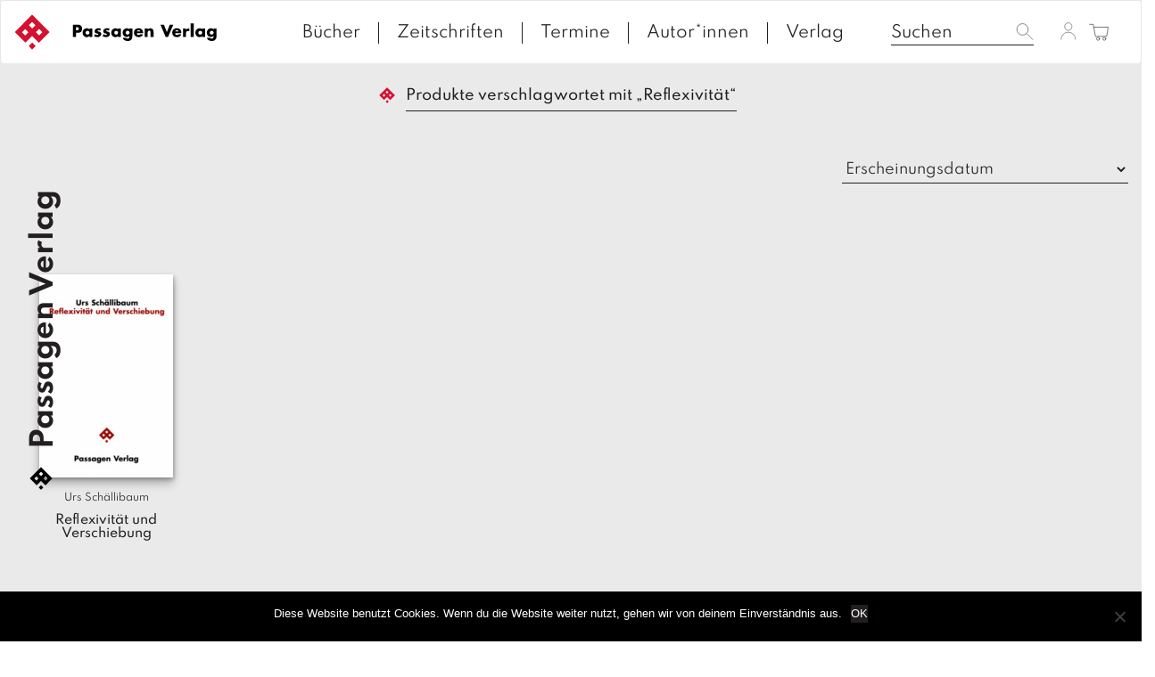

--- FILE ---
content_type: text/html; charset=UTF-8
request_url: https://www.passagen.at/produkt-schlagwort/reflexivitaet/
body_size: 10147
content:
<!DOCTYPE html><html lang="de-DE"><head><meta charset="UTF-8"><meta name="viewport" content="width=device-width, initial-scale=1"><meta http-equiv="X-UA-Compatible" content="IE=edge"><link rel="profile" href="http://gmpg.org/xfn/11"><link rel="pingback" href="https://www.passagen.at/xmlrpc.php"><link media="all" href="https://www.passagen.at/wp-content/cache/autoptimize/css/autoptimize_78c91f6910f586213df789bbdff32672.css" rel="stylesheet"><link media="only screen and (max-width: 768px)" href="https://www.passagen.at/wp-content/cache/autoptimize/css/autoptimize_645e25746732f92ab8912b8a07744c57.css" rel="stylesheet"><title>Reflexivität &#8211; Passagen Verlag</title><meta name='robots' content='max-image-preview:large' /><link rel='dns-prefetch' href='//kit.fontawesome.com' /><link rel='dns-prefetch' href='//ajax.googleapis.com' /><link rel="alternate" type="application/rss+xml" title="Passagen Verlag &raquo; Feed" href="https://www.passagen.at/feed/" /><link rel="alternate" type="application/rss+xml" title="Passagen Verlag &raquo; Kommentar-Feed" href="https://www.passagen.at/comments/feed/" /><link rel="alternate" type="application/rss+xml" title="Passagen Verlag &raquo; Reflexivität Schlagwort Feed" href="https://www.passagen.at/produkt-schlagwort/reflexivitaet/feed/" /> <script type="text/javascript">window._wpemojiSettings = {"baseUrl":"https:\/\/s.w.org\/images\/core\/emoji\/15.0.3\/72x72\/","ext":".png","svgUrl":"https:\/\/s.w.org\/images\/core\/emoji\/15.0.3\/svg\/","svgExt":".svg","source":{"concatemoji":"https:\/\/www.passagen.at\/wp-includes\/js\/wp-emoji-release.min.js?ver=6.6.1"}};
/*! This file is auto-generated */
!function(i,n){var o,s,e;function c(e){try{var t={supportTests:e,timestamp:(new Date).valueOf()};sessionStorage.setItem(o,JSON.stringify(t))}catch(e){}}function p(e,t,n){e.clearRect(0,0,e.canvas.width,e.canvas.height),e.fillText(t,0,0);var t=new Uint32Array(e.getImageData(0,0,e.canvas.width,e.canvas.height).data),r=(e.clearRect(0,0,e.canvas.width,e.canvas.height),e.fillText(n,0,0),new Uint32Array(e.getImageData(0,0,e.canvas.width,e.canvas.height).data));return t.every(function(e,t){return e===r[t]})}function u(e,t,n){switch(t){case"flag":return n(e,"\ud83c\udff3\ufe0f\u200d\u26a7\ufe0f","\ud83c\udff3\ufe0f\u200b\u26a7\ufe0f")?!1:!n(e,"\ud83c\uddfa\ud83c\uddf3","\ud83c\uddfa\u200b\ud83c\uddf3")&&!n(e,"\ud83c\udff4\udb40\udc67\udb40\udc62\udb40\udc65\udb40\udc6e\udb40\udc67\udb40\udc7f","\ud83c\udff4\u200b\udb40\udc67\u200b\udb40\udc62\u200b\udb40\udc65\u200b\udb40\udc6e\u200b\udb40\udc67\u200b\udb40\udc7f");case"emoji":return!n(e,"\ud83d\udc26\u200d\u2b1b","\ud83d\udc26\u200b\u2b1b")}return!1}function f(e,t,n){var r="undefined"!=typeof WorkerGlobalScope&&self instanceof WorkerGlobalScope?new OffscreenCanvas(300,150):i.createElement("canvas"),a=r.getContext("2d",{willReadFrequently:!0}),o=(a.textBaseline="top",a.font="600 32px Arial",{});return e.forEach(function(e){o[e]=t(a,e,n)}),o}function t(e){var t=i.createElement("script");t.src=e,t.defer=!0,i.head.appendChild(t)}"undefined"!=typeof Promise&&(o="wpEmojiSettingsSupports",s=["flag","emoji"],n.supports={everything:!0,everythingExceptFlag:!0},e=new Promise(function(e){i.addEventListener("DOMContentLoaded",e,{once:!0})}),new Promise(function(t){var n=function(){try{var e=JSON.parse(sessionStorage.getItem(o));if("object"==typeof e&&"number"==typeof e.timestamp&&(new Date).valueOf()<e.timestamp+604800&&"object"==typeof e.supportTests)return e.supportTests}catch(e){}return null}();if(!n){if("undefined"!=typeof Worker&&"undefined"!=typeof OffscreenCanvas&&"undefined"!=typeof URL&&URL.createObjectURL&&"undefined"!=typeof Blob)try{var e="postMessage("+f.toString()+"("+[JSON.stringify(s),u.toString(),p.toString()].join(",")+"));",r=new Blob([e],{type:"text/javascript"}),a=new Worker(URL.createObjectURL(r),{name:"wpTestEmojiSupports"});return void(a.onmessage=function(e){c(n=e.data),a.terminate(),t(n)})}catch(e){}c(n=f(s,u,p))}t(n)}).then(function(e){for(var t in e)n.supports[t]=e[t],n.supports.everything=n.supports.everything&&n.supports[t],"flag"!==t&&(n.supports.everythingExceptFlag=n.supports.everythingExceptFlag&&n.supports[t]);n.supports.everythingExceptFlag=n.supports.everythingExceptFlag&&!n.supports.flag,n.DOMReady=!1,n.readyCallback=function(){n.DOMReady=!0}}).then(function(){return e}).then(function(){var e;n.supports.everything||(n.readyCallback(),(e=n.source||{}).concatemoji?t(e.concatemoji):e.wpemoji&&e.twemoji&&(t(e.twemoji),t(e.wpemoji)))}))}((window,document),window._wpemojiSettings);</script> <link rel='stylesheet' id='jquery-style-css' href='https://ajax.googleapis.com/ajax/libs/jqueryui/1.11.1/themes/smoothness/jquery-ui.css?ver=6.6.1' type='text/css' media='all' /> <script type="text/javascript" id="cookie-notice-front-js-before">var cnArgs = {"ajaxUrl":"https:\/\/www.passagen.at\/wp-admin\/admin-ajax.php","nonce":"6ed44f6d2a","hideEffect":"fade","position":"bottom","onScroll":false,"onScrollOffset":100,"onClick":false,"cookieName":"cookie_notice_accepted","cookieTime":2592000,"cookieTimeRejected":2592000,"globalCookie":false,"redirection":false,"cache":true,"revokeCookies":false,"revokeCookiesOpt":"automatic"};</script> <script type="text/javascript" src="https://www.passagen.at/wp-includes/js/jquery/jquery.min.js?ver=3.7.1" id="jquery-core-js"></script> <script type="text/javascript" id="wc-add-to-cart-js-extra">var wc_add_to_cart_params = {"ajax_url":"\/wp-admin\/admin-ajax.php","wc_ajax_url":"\/?wc-ajax=%%endpoint%%","i18n_view_cart":"Warenkorb anzeigen","cart_url":"https:\/\/www.passagen.at\/warenkorb\/","is_cart":"","cart_redirect_after_add":"no"};</script> <script type="text/javascript" id="woocommerce-js-extra">var woocommerce_params = {"ajax_url":"\/wp-admin\/admin-ajax.php","wc_ajax_url":"\/?wc-ajax=%%endpoint%%"};</script> <script type="text/javascript" id="wc-cart-fragments-js-extra">var wc_cart_fragments_params = {"ajax_url":"\/wp-admin\/admin-ajax.php","wc_ajax_url":"\/?wc-ajax=%%endpoint%%","cart_hash_key":"wc_cart_hash_92effb4693b265c99dafad4b809abec6","fragment_name":"wc_fragments_92effb4693b265c99dafad4b809abec6","request_timeout":"5000"};</script> <!--[if lt IE 9]> <script type="text/javascript" src="https://www.passagen.at/wp-content/themes/passage/inc/assets/js/html5.js?ver=3.7.0" id="html5hiv-js"></script> <![endif]--> <script type="text/javascript" id="wc-gzd-unit-price-observer-queue-js-extra">var wc_gzd_unit_price_observer_queue_params = {"ajax_url":"\/wp-admin\/admin-ajax.php","wc_ajax_url":"\/?wc-ajax=%%endpoint%%","refresh_unit_price_nonce":"24845c3f9b"};</script> <script type="text/javascript" id="wc-gzd-unit-price-observer-js-extra">var wc_gzd_unit_price_observer_params = {"wrapper":".product","price_selector":{"p.price":{"is_total_price":false,"is_primary_selector":true,"quantity_selector":""}},"replace_price":"1","product_id":"36899","price_decimal_sep":",","price_thousand_sep":".","qty_selector":"input.quantity, input.qty","refresh_on_load":""};</script> <script type="text/javascript" id="wpstg-global-js-extra">var wpstg = {"nonce":"967f8d2c32"};</script> <link rel="https://api.w.org/" href="https://www.passagen.at/wp-json/" /><link rel="alternate" title="JSON" type="application/json" href="https://www.passagen.at/wp-json/wp/v2/product_tag/13018" /><link rel="EditURI" type="application/rsd+xml" title="RSD" href="https://www.passagen.at/xmlrpc.php?rsd" /><meta name="generator" content="WordPress 6.6.1" /><meta name="generator" content="WooCommerce 9.1.5" /><link hreflang="de" href="https://www.passagen.at/produkt-schlagwort/reflexivitaet/" rel="alternate" /><link hreflang="en" href="https://www.passagen.at/en/produkt-schlagwort/reflexivitaet/" rel="alternate" /><link hreflang="fr" href="https://www.passagen.at/fr/produkt-schlagwort/reflexivitaet/" rel="alternate" /><link hreflang="x-default" href="https://www.passagen.at/produkt-schlagwort/reflexivitaet/" rel="alternate" /><meta name="generator" content="qTranslate-XT 3.15.2" /> <noscript><style>.woocommerce-product-gallery{ opacity: 1 !important; }</style></noscript></head><body class="archive tax-product_tag term-reflexivitaet term-13018 theme-passage cookies-not-set woocommerce woocommerce-page woocommerce-no-js hfeed"> <a class="skip-link screen-reader-text" href="#content">Skip to content</a><nav class="navbar navbar-default"><div class="container-fluid" style="width: 100%;max-width: 100%;"><div class="navbar-header"><div id="dl-menu" class="dl-menuwrapper visible-sm visible-xs visible-md"> <button class="dl-trigger" type="button" data-toggle="collapse" data-target="#main-nav" aria-controls="" aria-expanded="false" aria-label="Toggle navigation"> <span class="navbar-toggler-icon"></span> </button><ul class="dl-menu product-categories"><ul id="menu-topmenue" class="dl-menu_"><li itemscope="itemscope" itemtype="https://www.schema.org/SiteNavigationElement" id="menu-item-37680" class="menu-item menu-item-type-post_type menu-item-object-page menu-item-37680 nav-item"><a title="Bücher" href="https://www.passagen.at/buecher/" class="nav-link">Bücher</a></li><li itemscope="itemscope" itemtype="https://www.schema.org/SiteNavigationElement" id="menu-item-37715" class="menu-item menu-item-type-post_type menu-item-object-page menu-item-37715 nav-item"><a title="Zeitschriften" href="https://www.passagen.at/zeitschriften/" class="nav-link">Zeitschriften</a></li><li itemscope="itemscope" itemtype="https://www.schema.org/SiteNavigationElement" id="menu-item-37683" class="menu-item menu-item-type-post_type menu-item-object-page menu-item-37683 nav-item"><a title="Termine" href="https://www.passagen.at/veranstaltungen/" class="nav-link">Termine</a></li><li itemscope="itemscope" itemtype="https://www.schema.org/SiteNavigationElement" id="menu-item-37682" class="menu-item menu-item-type-post_type menu-item-object-page menu-item-37682 nav-item"><a title="Autor*innen" href="https://www.passagen.at/autor_innen/" class="nav-link">Autor*innen</a></li><li itemscope="itemscope" itemtype="https://www.schema.org/SiteNavigationElement" id="menu-item-37681" class="menu-item menu-item-type-post_type menu-item-object-page menu-item-37681 nav-item"><a title="Verlag" href="https://www.passagen.at/verlag/" class="nav-link">Verlag</a></li></ul><ul class="product-categories dl_menu"><li style="list-style-type: none;"><ul class="product-categories"><li style="list-style-type: none;"><ul class="product-categories"><li class="cat-item sb-link non-gv"><a href="https://www.passagen.at/neuerscheinungen/?orderby=release_list&npc=1" title="Neuerscheinungen">Neuerscheinungen</a></li><li class="cat-item cat-parent gv"><a href="/?post_type=product&amp;gv=y">Gesamtverzeichnis</a><ul class="product-categories"><li class="cat-item cat-item-13927"><a href="https://www.passagen.at/produkt-kategorie/08-maerz-buecher-zum-frauentag/">08. März: Bücher zum Frauentag</a></li><li class="cat-item cat-item-13987"><a href="https://www.passagen.at/produkt-kategorie/100-jahre-lyotard/">100 Jahre Lyotard</a></li><li class="cat-item cat-item-14028"><a href="https://www.passagen.at/produkt-kategorie/40-jahre-edition-passagen-zum-jubilaeumspreis-3/">40 Jahre Edition Passagen - zum Jubiläumspreis</a></li><li class="cat-item cat-item-11593"><a href="https://www.passagen.at/produkt-kategorie/architektur/">Architektur</a></li><li class="cat-item cat-item-11596"><a href="https://www.passagen.at/produkt-kategorie/bestseller/">Bestseller</a></li><li class="cat-item cat-item-11599"><a href="https://www.passagen.at/produkt-kategorie/forum/">Forum</a></li><li class="cat-item cat-item-11594"><a href="https://www.passagen.at/produkt-kategorie/gesellschaft/">Gesellschaft</a></li><li class="cat-item cat-item-11598"><a href="https://www.passagen.at/produkt-kategorie/gespraeche/">Gespräche</a></li><li class="cat-item cat-item-13671"><a href="https://www.passagen.at/produkt-kategorie/gewalt-krieg-konflikt/">Gewalt-Krieg-Konflikt</a></li><li class="cat-item cat-item-13582"><a href="https://www.passagen.at/produkt-kategorie/hefte/">Hefte</a></li><li class="cat-item cat-item-13773"><a href="https://www.passagen.at/produkt-kategorie/hellmut-flashar/">Hellmut Flashar</a></li><li class="cat-item cat-item-13756"><a href="https://www.passagen.at/produkt-kategorie/in-vorbereitung/">In Vorbereitung</a></li><li class="cat-item cat-item-13934"><a href="https://www.passagen.at/produkt-kategorie/kafka-jahr-2024/">Kafka-Jahr 2024</a></li><li class="cat-item cat-item-13914"><a href="https://www.passagen.at/produkt-kategorie/kant-jahr-2024/">Kant-Jahr 2024</a></li><li class="cat-item cat-item-11595"><a href="https://www.passagen.at/produkt-kategorie/kunst/">Kunst</a></li><li class="cat-item cat-item-11601"><a href="https://www.passagen.at/produkt-kategorie/literatur/">Literatur</a></li><li class="cat-item cat-item-13699"><a href="https://www.passagen.at/produkt-kategorie/medien/">Medien</a></li><li class="cat-item cat-item-13673"><a href="https://www.passagen.at/produkt-kategorie/migration-und-toleranz/">Migration und Toleranz</a></li><li class="cat-item cat-item-11604"><a href="https://www.passagen.at/produkt-kategorie/neu-erschienen/">neu erschienen</a></li><li class="cat-item cat-item-13672"><a href="https://www.passagen.at/produkt-kategorie/osteuropa-russland/">Osteuropa-Russland</a></li><li class="cat-item cat-item-13921"><a href="https://www.passagen.at/produkt-kategorie/passagen-auf-englisch/">Passagen auf Englisch</a></li><li class="cat-item cat-item-11605"><a href="https://www.passagen.at/produkt-kategorie/passagen-thema/">Passagen Thema</a></li><li class="cat-item cat-item-13831"><a href="https://www.passagen.at/produkt-kategorie/peter-weibel/">Peter Weibel</a></li><li class="cat-item cat-item-11602"><a href="https://www.passagen.at/produkt-kategorie/philosophie/">Philosophie</a></li><li class="cat-item cat-item-13833"><a href="https://www.passagen.at/produkt-kategorie/poesie/">Poesie</a></li><li class="cat-item cat-item-13763"><a href="https://www.passagen.at/produkt-kategorie/postkolonialismus/">Postkolonialismus</a></li><li class="cat-item cat-item-13830"><a href="https://www.passagen.at/produkt-kategorie/psychoanalyse/">Psychoanalyse</a></li><li class="cat-item cat-item-11600"><a href="https://www.passagen.at/produkt-kategorie/themenschwerpunkt-demokratie/">Themenschwerpunkt Demokratie</a></li><li class="cat-item cat-item-13832"><a href="https://www.passagen.at/produkt-kategorie/themenschwerpunkt-juedische-bezuege/">Themenschwerpunkt: Jüdische Bezüge</a></li><li class="cat-item cat-item-13757"><a href="https://www.passagen.at/produkt-kategorie/ungehorsam/">Ungehorsam</a></li><li class="cat-item cat-item-13835"><a href="https://www.passagen.at/produkt-kategorie/unsere-buecher-fuer-die-leipziger-buchmesse/">Unsere Bücher für die Leipziger Buchmesse</a></li><li class="cat-item cat-item-14074"><a href="https://www.passagen.at/produkt-kategorie/unsere-sommerempfehlungen/">Unsere Sommerempfehlungen</a></li><li class="cat-item cat-item-14096"><a href="https://www.passagen.at/produkt-kategorie/unsere-weihnachtsempfehlungen/">Unsere Weihnachtsempfehlungen</a></li><li class="cat-item cat-item-13580"><a href="https://www.passagen.at/produkt-kategorie/unkategorisiert/">Unkategorisiert</a></li></ul></li></ul></li></ul></li></ul><ul class="product-categories"><li class="cat-item sb-link cat-parent"> <a href="https://www.passagen.at/reihe/?r=1" title="Reihen">Reihen</a><ul class="product_categories product-categories"><li class="sb-link cat-item cat-item-4871"><a href="https://www.passagen.at/reihe/dvd-buch/">DVD-Buch</a></li><li class="sb-link cat-item cat-item-4872"><a href="https://www.passagen.at/reihe/edition-passagen/">Edition Passagen</a></li><li class="sb-link cat-item cat-item-13609"><a href="https://www.passagen.at/reihe/hors-serie/">Hors Série</a></li><li class="sb-link cat-item cat-item-4873"><a href="https://www.passagen.at/reihe/juedische-passagen/">Jüdische Passagen</a></li><li class="sb-link cat-item cat-item-4874"><a href="https://www.passagen.at/reihe/klagenfurter-beitraege-zur-philosophie-und-kulturwissenschaft/">Klagenfurter Beiträge zur Philosophie und Kulturwissenschaft</a></li><li class="sb-link cat-item cat-item-13976"><a href="https://www.passagen.at/reihe/kremser-thesen/">Kremser Thesen</a></li><li class="sb-link cat-item cat-item-4875"><a href="https://www.passagen.at/reihe/neue-juedische-passagen/">Neue Jüdische Passagen.</a></li><li class="sb-link cat-item cat-item-4876"><a href="https://www.passagen.at/reihe/passagen-afrika/">Passagen Afrika</a></li><li class="sb-link cat-item cat-item-4877"><a href="https://www.passagen.at/reihe/passagen-anthropologie/">Passagen Anthropologie</a></li><li class="sb-link cat-item cat-item-4878"><a href="https://www.passagen.at/reihe/passagen-architektur/">Passagen Architektur</a></li><li class="sb-link cat-item cat-item-4879"><a href="https://www.passagen.at/reihe/passagen-diskursforschung/">Passagen Diskursforschung</a></li><li class="sb-link cat-item cat-item-4880"><a href="https://www.passagen.at/reihe/passagen-einfuehrung/">Passagen Einführung</a></li><li class="sb-link cat-item cat-item-4881"><a href="https://www.passagen.at/reihe/passagen-europa-sued-ost/">Passagen Europa Süd-Ost.</a></li><li class="sb-link cat-item cat-item-4882"><a href="https://www.passagen.at/reihe/passagen-forum/">Passagen Forum</a></li><li class="sb-link cat-item cat-item-4883"><a href="https://www.passagen.at/reihe/passagen-gesellschaft/">Passagen Gesellschaft</a></li><li class="sb-link cat-item cat-item-4884"><a href="https://www.passagen.at/reihe/passagen-gespraeche/">Passagen Gespräche</a></li><li class="sb-link cat-item cat-item-4885"><a href="https://www.passagen.at/reihe/passagen-hefte/">Passagen Hefte</a></li><li class="sb-link cat-item cat-item-4886"><a href="https://www.passagen.at/reihe/passagen-humanwissenschaften-zeitdiagnosen/">Passagen Humanwissenschaften |Zeitdiagnosen</a></li><li class="sb-link cat-item cat-item-4887"><a href="https://www.passagen.at/reihe/passagen-kulturwissenschaften/">Passagen Kulturwissenschaften</a></li><li class="sb-link cat-item cat-item-4888"><a href="https://www.passagen.at/reihe/passagen-kunst/">Passagen Kunst</a></li><li class="sb-link cat-item cat-item-4889"><a href="https://www.passagen.at/reihe/passagen-kunst-film/">Passagen Kunst | Film</a></li><li class="sb-link cat-item cat-item-4890"><a href="https://www.passagen.at/reihe/passagen-literatur/">Passagen Literatur</a></li><li class="sb-link cat-item cat-item-4891"><a href="https://www.passagen.at/reihe/passagen-literaturprogramm/">Passagen Literaturprogramm</a></li><li class="sb-link cat-item cat-item-4892"><a href="https://www.passagen.at/reihe/passagen-literaturtheorie/">Passagen Literaturtheorie</a></li><li class="sb-link cat-item cat-item-4893"><a href="https://www.passagen.at/reihe/passagen-literaturwissenschaft/">Passagen Literaturwissenschaft</a></li><li class="sb-link cat-item cat-item-4894"><a href="https://www.passagen.at/reihe/passagen-oekonomie/">Passagen Ökonomie</a></li><li class="sb-link cat-item cat-item-4895"><a href="https://www.passagen.at/reihe/passagen-orte-des-gedaechtnisses/">Passagen Orte des Gedächtnisses</a></li><li class="sb-link cat-item cat-item-4896"><a href="https://www.passagen.at/reihe/passagen-paedagogik/">Passagen Pädagogik</a></li><li class="sb-link cat-item cat-item-4897"><a href="https://www.passagen.at/reihe/passagen-philosophie/">Passagen Philosophie</a></li><li class="sb-link cat-item cat-item-4898"><a href="https://www.passagen.at/reihe/passagen-philosophie-communications-in-the-21st-century/">Passagen Philosophie | Communications in the 21st Century</a></li><li class="sb-link cat-item cat-item-4899"><a href="https://www.passagen.at/reihe/passagen-philosophische-theologie/">Passagen Philosophische Theologie</a></li><li class="sb-link cat-item cat-item-4900"><a href="https://www.passagen.at/reihe/passagen-politik/">Passagen Politik</a></li><li class="sb-link cat-item cat-item-4901"><a href="https://www.passagen.at/reihe/passagen-religion-und-politik/">Passagen Religion und Politik</a></li><li class="sb-link cat-item cat-item-4902"><a href="https://www.passagen.at/reihe/passagen-schwarze-reihe/">Passagen Schwarze Reihe</a></li><li class="sb-link cat-item cat-item-4903"><a href="https://www.passagen.at/reihe/passagen-thema/">Passagen Thema</a></li><li class="sb-link cat-item cat-item-4904"><a href="https://www.passagen.at/reihe/passagen-wissenschaft-transformation-politik/">Passagen Wissenschaft &#8211; Transformation &#8211; Politik</a></li><li class="sb-link cat-item cat-item-4905"><a href="https://www.passagen.at/reihe/passagen-wissenschaft-und-bildung/">Passagen Wissenschaft und Bildung</a></li><li class="sb-link cat-item cat-item-4907"><a href="https://www.passagen.at/reihe/passagen-x-media/">Passagen X-Media</a></li><li class="sb-link cat-item cat-item-4906"><a href="https://www.passagen.at/reihe/passagen-xmedia/">Passagen Xmedia</a></li><li class="sb-link cat-item cat-item-4908"><a href="https://www.passagen.at/reihe/passagen-zeitgeschehen/">Passagen Zeitgeschehen</a></li><li class="sb-link cat-item cat-item-4909"><a href="https://www.passagen.at/reihe/passagen-zeitgeschichte/">Passagen Zeitgeschichte</a></li><li class="sb-link cat-item cat-item-4910"><a href="https://www.passagen.at/reihe/reihe-civil-society-der-oesterreichischen-forschungsgemeinschaft/">Reihe Civil Society der Österreichischen Forschungsgemeinschaft</a></li><li class="sb-link cat-item cat-item-4911"><a href="https://www.passagen.at/reihe/reihe-sozialethik-der-oesterreichischen-forschungsgemeinschaft/">Reihe Sozialethik der Österreichischen Forschungsgemeinschaft</a></li><li class="sb-link cat-item cat-item-4912"><a href="https://www.passagen.at/reihe/social-science-perspectives/">Social Science Perspectives</a></li><li class="sb-link cat-item cat-item-4913"><a href="https://www.passagen.at/reihe/studien-zur-moderne/">Studien zur Moderne</a></li></ul></li></ul><ul class="product-categories"><li class="cat-item non-gv sb-link cat-parent"><a href="https://www.passagen.at/veranstaltungen/?epc=1" title="Termine">Termine</a><ul class="product-categories"><li class="cat-item cat-item-242"><a href="https://www.passagen.at/veranstaltungen/archiv/?epc=2">Archiv</a></li></ul></li></ul></ul></div><form class="search-form visible-md visible-sm visible-xs" id="mobile_search_ctn" role="search" style="display:none !important;" method="get" action="https://www.passagen.at/"> <label> <input type="search" placeholder="Suchen" value="" name="s" title="Search for:"> </label> <button type="submit" class="search-submit btn btn-default"><img style="height: 22px;" src="https://www.passagen.at/wp-content/themes/passage/img/Passagen_WEBSEITE_LAYOUT-search.svg" ></button></form> <a class="navbar-brand" href="/"> <img src="https://www.passagen.at/wp-content/themes/passage/img/PassagenVerlag_Logo_ROT-02.svg" class="small__logo"> <img style="width: calc( 100% - 80px );max-width: 180px;margin-left: 10px;max-height: 20px;" src="https://www.passagen.at/wp-content/themes/passage/img/passagenverlag_logo_text.svg" class="page__logo" alt="" title="Passagen Verlag Logo"> </a> <span id="mobile_search" class="visible-md visible-sm visible-xs"><img style="height: 22px;" src="https://www.passagen.at/wp-content/themes/passage/img/Passagen_WEBSEITE_LAYOUT-search.svg" ></span> <a id="cart_mobile" class="visible-md visible-sm visible-xs" href="https://www.passagen.at/warenkorb/" title="Warenkorb anzeigen"> <img style="height: 25px;" src="https://www.passagen.at/wp-content/themes/passage/img/Passagen_WEBSEITE_LAYOUT-cart.svg" ></span> </a> <a id="profile_mobile" class="profile visible-md visible-sm visible-xs" href="https://www.passagen.at/mein-konto/" title="Login / Registrieren"><img style="height: 20px;" src="https://www.passagen.at/wp-content/themes/passage/img/Passagen_WEBSEITE_LAYOUT-user.svg" ></a><div class="collapse navbar-collapse navbar-top-collapse"><ul class="nav navbar-nav navbar-right nav-social"><li><form class="search-form" role="search" method="get" action="https://www.passagen.at/"> <label> <input type="search" placeholder="Suchen" value="" name="s" title="Search for:"> </label> <input type="submit" class="search-submit btn btn-default" style="display: none;" value="Search"></form></li><li> <a class="profile" href="https://www.passagen.at/mein-konto/" title="Login / Registrieren"><img style="height: 20px;" src="https://www.passagen.at/wp-content/themes/passage/img/Passagen_WEBSEITE_LAYOUT-user.svg" ></li><li> <a id="cart" class="cart-contents" href="https://www.passagen.at/warenkorb/" title="Warenkorb anzeigen"> <span class="price total-val"><span class="woocommerce-Price-amount amount"><bdi>0,00&nbsp;<span class="woocommerce-Price-currencySymbol">&euro;</span></bdi></span></span> <img style="width: 23px;" src="https://www.passagen.at/wp-content/themes/passage/img/Passagen_WEBSEITE_LAYOUT-cart.svg" > </a></li></ul><ul id="menu-topmenue-1" class="nav navbar-nav nav-menu"><li itemscope="itemscope" itemtype="https://www.schema.org/SiteNavigationElement" class="menu-item menu-item-type-post_type menu-item-object-page menu-item-37680 nav-item"><a title="Bücher" href="https://www.passagen.at/buecher/" class="nav-link">Bücher</a></li><li itemscope="itemscope" itemtype="https://www.schema.org/SiteNavigationElement" class="menu-item menu-item-type-post_type menu-item-object-page menu-item-37715 nav-item"><a title="Zeitschriften" href="https://www.passagen.at/zeitschriften/" class="nav-link">Zeitschriften</a></li><li itemscope="itemscope" itemtype="https://www.schema.org/SiteNavigationElement" class="menu-item menu-item-type-post_type menu-item-object-page menu-item-37683 nav-item"><a title="Termine" href="https://www.passagen.at/veranstaltungen/" class="nav-link">Termine</a></li><li itemscope="itemscope" itemtype="https://www.schema.org/SiteNavigationElement" class="menu-item menu-item-type-post_type menu-item-object-page menu-item-37682 nav-item"><a title="Autor*innen" href="https://www.passagen.at/autor_innen/" class="nav-link">Autor*innen</a></li><li itemscope="itemscope" itemtype="https://www.schema.org/SiteNavigationElement" class="menu-item menu-item-type-post_type menu-item-object-page menu-item-37681 nav-item"><a title="Verlag" href="https://www.passagen.at/verlag/" class="nav-link">Verlag</a></li></ul></div></div></div></nav><ul class="language-chooser language-chooser-text qtranxs_language_chooser" id="qtranslate-chooser"><li class="lang-de active"><a href="https://www.passagen.at/de/produkt-schlagwort/reflexivitaet/" title="D (de)" class="qtranxs_text qtranxs_text_de"><span>D</span></a></li><li class="lang-en"><a href="https://www.passagen.at/en/produkt-schlagwort/reflexivitaet/" title="E (en)" class="qtranxs_text qtranxs_text_en"><span>E</span></a></li><li class="lang-fr"><a href="https://www.passagen.at/fr/produkt-schlagwort/reflexivitaet/" title="F (fr)" class="qtranxs_text qtranxs_text_fr"><span>F</span></a></li></ul><div class="qtranxs_widget_end"></div><div id="page" class="page "><div class='single_page_meta_text'><img src='https://www.passagen.at/wp-content/themes/passage/img/PassagenVerlag_Logo_SCHWARZ-02.svg'>Passagen Verlag</div><div class="container-fluid"><div class="row"><div class="col-sm-12 breadcrumb-container"><div id="breadcrumbs"><a href="https://www.passagen.at"></a> <span>/</span> <span>Produkte verschlagwortet mit &#8222;Reflexivität&#8220;</span></div></div><section id="primary" class="content-area col-sm-12 col-md-12 col-lg-12"><main id="main" class="site-main" role="main"><div class="woocommerce-notices-wrapper"></div><form class="woocommerce-ordering" method="get"> <select name="orderby" class="orderby"><option value="title_list" >A - Z</option><option value="release_list"  selected='selected'>Erscheinungsdatum</option><option value="price" >Nach Preise sortieren (aufsteigend)</option><option value="price-desc" >Nach Preise sortieren (absteigend)</option> </select> <input type="hidden" name="paged" value="1" /></form><ul class="products columns-6"><div class="col-lg-2 col-md-2 col-xs-6"><div class="item "> <a href="https://www.passagen.at/gesamtverzeichnis/philosophie/reflexivitaet-und-verschiebung/" class="woocommerce-LoopProduct-link woocommerce-loop-product__link"><div class="imagewrapper"><img width="150" height="228" src="https://www.passagen.at/wp-content/uploads/asolmerce/image-9783851655032-150x228.jpg" class="attachment-shop_catalog size-shop_catalog wp-post-image" alt="" decoding="async" srcset="https://www.passagen.at/wp-content/uploads/asolmerce/image-9783851655032-150x228.jpg 150w, https://www.passagen.at/wp-content/uploads/asolmerce/image-9783851655032-198x300.jpg 198w, https://www.passagen.at/wp-content/uploads/asolmerce/image-9783851655032-300x455.jpg 300w, https://www.passagen.at/wp-content/uploads/asolmerce/image-9783851655032-264x400.jpg 264w, https://www.passagen.at/wp-content/uploads/asolmerce/image-9783851655032-180x273.jpg 180w, https://www.passagen.at/wp-content/uploads/asolmerce/image-9783851655032.jpg 427w" sizes="(max-width: 150px) 100vw, 150px" /></div><div class="woocommerce-loop-product__author">Urs Schällibaum</div><h5 class="woocommerce-loop-product__title">Reflexivität und Verschiebung</h5><div class='woocommerce-loop-product__subtitle'></div> </a><p class="wc-gzd-additional-info wc-gzd-additional-info-loop tax-info">inkl. MwSt.</p><p class="wc-gzd-additional-info wc-gzd-additional-info-loop shipping-costs-info">zzgl. <a href="" target="_blank">Versandkosten</a></p></div></div></ul></main></section></div></div></div><footer id="footer" role="contentinfo"><div id="newsletter" class="container-fluid"><form action="" method="POST"> <input type="email" name="nl-em" placeholder="Newsletter bestellen"> <button type="submit" name="submit" value="submit">absenden</button> <input type="hidden" name="nl-website" style="display:none!important"> <input type="email" name="nl-email" style="display:none!important"></form></div><div id="footer-widget" class="row m-0 border border-white bg-light"><div class="container-fluid"><div class="row"><div class="col-12 col-md-3  border border-white"><section id="text-7" class="widget widget_text"><h3 class="widget-title">Passagen Verlag GmbH</h3><div class="textwidget"><p>Walfischgasse 15<br /> A-1010 Wien<br /> Tel +43 (1) 513 77 61</p><p><strong>Verlagsleiter</strong><br /> Dr. Peter Engelmann</p></div></section></div><div class="col-12 col-md-3 border border-white"><section id="nav_menu-3" class="widget widget_nav_menu"><h3 class="widget-title">Der Verlag</h3><div class="menu-footer-verlag-container"><ul id="menu-footer-verlag" class="menu"><li id="menu-item-37704" class="menu-item menu-item-type-post_type menu-item-object-page menu-item-37704"><a href="https://www.passagen.at/buecher/">Bücher</a></li><li id="menu-item-37708" class="menu-item menu-item-type-post_type menu-item-object-page menu-item-37708"><a href="https://www.passagen.at/angebote/">Angebote</a></li><li id="menu-item-37702" class="menu-item menu-item-type-post_type menu-item-object-page menu-item-37702"><a href="https://www.passagen.at/reihen/">Reihen</a></li><li id="menu-item-37703" class="menu-item menu-item-type-post_type menu-item-object-page menu-item-37703"><a href="https://www.passagen.at/veranstaltungen/">Veranstaltungen</a></li><li id="menu-item-34113" class="menu-item menu-item-type-post_type menu-item-object-page menu-item-34113"><a href="https://www.passagen.at/verlag/">Verlag</a></li><li id="menu-item-38919" class="menu-item menu-item-type-post_type menu-item-object-page menu-item-38919"><a href="https://www.passagen.at/verlag/aktuelles-programm/">Katalog</a></li><li id="menu-item-38095" class="menu-item menu-item-type-post_type menu-item-object-page menu-item-38095"><a href="https://www.passagen.at/vertrieb/">Vertrieb</a></li><li id="menu-item-37939" class="menu-item menu-item-type-post_type menu-item-object-page menu-item-37939"><a href="https://www.passagen.at/passagen-freunde/">Passagen Freunde</a></li><li id="menu-item-37881" class="menu-item menu-item-type-custom menu-item-object-custom menu-item-37881"><a href="https://www.eulama.com/passagen-verlag">Foreign Rights</a></li></ul></div></section></div><div class="col-12 col-md-3 border border-white"><section id="text-8" class="widget widget_text"><h3 class="widget-title">Kontakt</h3><div class="textwidget"><p><strong>Sekretariat und Verlagsassistenz</strong><br /> <a href="mailto:office@passagen.at">office@passagen.at</a></p><p><strong>Manuskripteinsendungen</strong><br /> <a href="mailto:manuskripte@passagen.at">manuskripte@passagen.at</a></p><p><strong>Presse und Öffentlichkeitsarbeit</strong><br /> <a href="mailto:presse@passagen.at">presse@passagen.at</a></p><p><strong>Vertrieb</strong><br /> <a href="mailto:vertrieb@passagen.at">vertrieb@passagen.at</a></p></div></section></div><div class="col-12 col-md-3 border border-white"><section id="nav_menu-7" class="widget widget_nav_menu"><h3 class="widget-title">Rechtliches</h3><div class="menu-footer-agb-etc-container"><ul id="menu-footer-agb-etc" class="menu"><li id="menu-item-34117" class="menu-item menu-item-type-post_type menu-item-object-page menu-item-privacy-policy menu-item-34117"><a rel="privacy-policy" href="https://www.passagen.at/rechtliches/datenschutz/">Datenschutz</a></li><li id="menu-item-34116" class="menu-item menu-item-type-post_type menu-item-object-page menu-item-34116"><a href="https://www.passagen.at/rechtliches/impressum/">Impressum</a></li><li id="menu-item-34118" class="menu-item menu-item-type-post_type menu-item-object-page menu-item-34118"><a href="https://www.passagen.at/rechtliches/agb/">AGB</a></li></ul></div></section></div></div></div></div><div class="footer-content container-fluid"> <span><strong>Passagen Verlag</strong> © 2026</span> | <span>powered by <a target="_blank" rel="noopener noreferrer" href="http://www.asol.at/">Allegro Solutions</a></span> | <span><a target="_blank" rel="noopener noreferrer" href="https://www.facebook.com/PassagenVerlag/"><i class="fab fa-facebook"></i></a> <a target="_blank" rel="noopener noreferrer" href="https://www.youtube.com/channel/UCnOylNU0akSEl3C2fXJ4N8g"><i class="fab fa-youtube"></i></a> <a target="_blank" rel="noopener noreferrer" href="https://twitter.com/PassagenVerlag"><i class="fab fa-twitter"></i></a> <a target="_blank" rel="noopener noreferrer" href="https://www.instagram.com/passagen_verlag/"><i class="fab fa-instagram"></i></a></span></div></footer> <script type="application/ld+json">{"@context":"https:\/\/schema.org\/","@type":"BreadcrumbList","itemListElement":[{"@type":"ListItem","position":1,"item":{"name":"","@id":"https:\/\/www.passagen.at"}},{"@type":"ListItem","position":2,"item":{"name":"Produkte verschlagwortet mit &amp;#8222;Reflexivit\u00e4t&amp;#8220;","@id":"https:\/\/www.passagen.at\/produkt-schlagwort\/reflexivitaet\/"}}]}</script> <script type='text/javascript'>(function () {
			var c = document.body.className;
			c = c.replace(/woocommerce-no-js/, 'woocommerce-js');
			document.body.className = c;
		})();</script> <script type="text/javascript" id="wc-order-attribution-js-extra">var wc_order_attribution = {"params":{"lifetime":1.0e-5,"session":30,"base64":false,"ajaxurl":"https:\/\/www.passagen.at\/wp-admin\/admin-ajax.php","prefix":"wc_order_attribution_","allowTracking":true},"fields":{"source_type":"current.typ","referrer":"current_add.rf","utm_campaign":"current.cmp","utm_source":"current.src","utm_medium":"current.mdm","utm_content":"current.cnt","utm_id":"current.id","utm_term":"current.trm","utm_source_platform":"current.plt","utm_creative_format":"current.fmt","utm_marketing_tactic":"current.tct","session_entry":"current_add.ep","session_start_time":"current_add.fd","session_pages":"session.pgs","session_count":"udata.vst","user_agent":"udata.uag"}};</script> <script type="text/javascript" id="spgw_woocommerce_js-js-extra">var notify = {"oktext":"Ok","canceltext":"Cancel","title":"Are you sure to delete ?","html":"Once delete it gone forever.Shall we proceed?","ExpMonth":"MM","ExpYear":"YYYY","aliasupdatetitle":"Update your card details","aliasupdatehtml":"Enter your card details","updatetext":"Update"};</script> <script type="text/javascript" id="spgw_woo_myscript_pop_js-js-extra">var sfwp_ajax_object = {"ajaxurl":"https:\/\/www.passagen.at\/wp-admin\/admin-ajax.php"};</script> <script type="text/javascript" id="wp-statistics-tracker-js-extra">var WP_Statistics_Tracker_Object = {"hitRequestUrl":"https:\/\/www.passagen.at\/wp-json\/wp-statistics\/v2\/hit?wp_statistics_hit_rest=yes&current_page_type=tax&current_page_id=13018&search_query&page_uri=L3Byb2R1a3Qtc2NobGFnd29ydC9yZWZsZXhpdml0YWV0Lw=&nonce=c45b646d6e","keepOnlineRequestUrl":"https:\/\/www.passagen.at\/wp-json\/wp-statistics\/v2\/online?wp_statistics_hit_rest=yes&current_page_type=tax&current_page_id=13018&search_query&page_uri=L3Byb2R1a3Qtc2NobGFnd29ydC9yZWZsZXhpdml0YWV0Lw=&nonce=c45b646d6e","isWpConsentApiActive":"","option":{"consentLevel":"","dntEnabled":"","cacheCompatibility":"1"}};</script> <script type="text/javascript" src="https://www.passagen.at/wp-includes/js/dist/dom-ready.min.js?ver=f77871ff7694fffea381" id="wp-dom-ready-js"></script> <script type="text/javascript" src="https://www.passagen.at/wp-includes/js/dist/hooks.min.js?ver=2810c76e705dd1a53b18" id="wp-hooks-js"></script> <script type="text/javascript" src="https://www.passagen.at/wp-includes/js/dist/i18n.min.js?ver=5e580eb46a90c2b997e6" id="wp-i18n-js"></script> <script type="text/javascript" id="wp-i18n-js-after">wp.i18n.setLocaleData( { 'text direction\u0004ltr': [ 'ltr' ] } );</script> <script type="text/javascript" id="wp-a11y-js-translations">( function( domain, translations ) {
	var localeData = translations.locale_data[ domain ] || translations.locale_data.messages;
	localeData[""].domain = domain;
	wp.i18n.setLocaleData( localeData, domain );
} )( "default", {"translation-revision-date":"2024-09-05 00:52:59+0000","generator":"GlotPress\/4.0.1","domain":"messages","locale_data":{"messages":{"":{"domain":"messages","plural-forms":"nplurals=2; plural=n != 1;","lang":"de"},"Notifications":["Benachrichtigungen"]}},"comment":{"reference":"wp-includes\/js\/dist\/a11y.js"}} );</script> <script type="text/javascript" src="https://www.passagen.at/wp-includes/js/dist/a11y.min.js?ver=d90eebea464f6c09bfd5" id="wp-a11y-js"></script> <script type="text/javascript" id="jquery-ui-datepicker-js-after">jQuery(function(jQuery){jQuery.datepicker.setDefaults({"closeText":"Schlie\u00dfen","currentText":"Heute","monthNames":["Januar","Februar","M\u00e4rz","April","Mai","Juni","Juli","August","September","Oktober","November","Dezember"],"monthNamesShort":["Jan","Feb","Mrz","Apr","Mai","Jun","Jul","Aug","Sep","Okt","Nov","Dez"],"nextText":"Weiter","prevText":"Vorherige","dayNames":["Sonntag","Montag","Dienstag","Mittwoch","Donnerstag","Freitag","Samstag"],"dayNamesShort":["So","Mo","Di","Mi","Do","Fr","Sa"],"dayNamesMin":["S","M","D","M","D","F","S"],"dateFormat":"d. MM yy","firstDay":1,"isRTL":false});});</script> <script type="text/javascript" src="https://kit.fontawesome.com/33a73865e6.js?ver=6.6.1" id="fontawesome-js"></script> <div id="cookie-notice" role="dialog" class="cookie-notice-hidden cookie-revoke-hidden cn-position-bottom" aria-label="Cookie Notice" style="background-color: rgba(0,0,0,1);"><div class="cookie-notice-container" style="color: #fff"><span id="cn-notice-text" class="cn-text-container">Diese Website benutzt Cookies. Wenn du die Website weiter nutzt, gehen wir von deinem Einverständnis aus.</span><span id="cn-notice-buttons" class="cn-buttons-container"><a href="#" id="cn-accept-cookie" data-cookie-set="accept" class="cn-set-cookie cn-button cn-button-custom button" aria-label="OK">OK</a></span><span id="cn-close-notice" data-cookie-set="accept" class="cn-close-icon" title="Nein"></span></div></div> <script defer src="https://www.passagen.at/wp-content/cache/autoptimize/js/autoptimize_e1259346e498513d38c13cbec5d03097.js"></script></body></html>